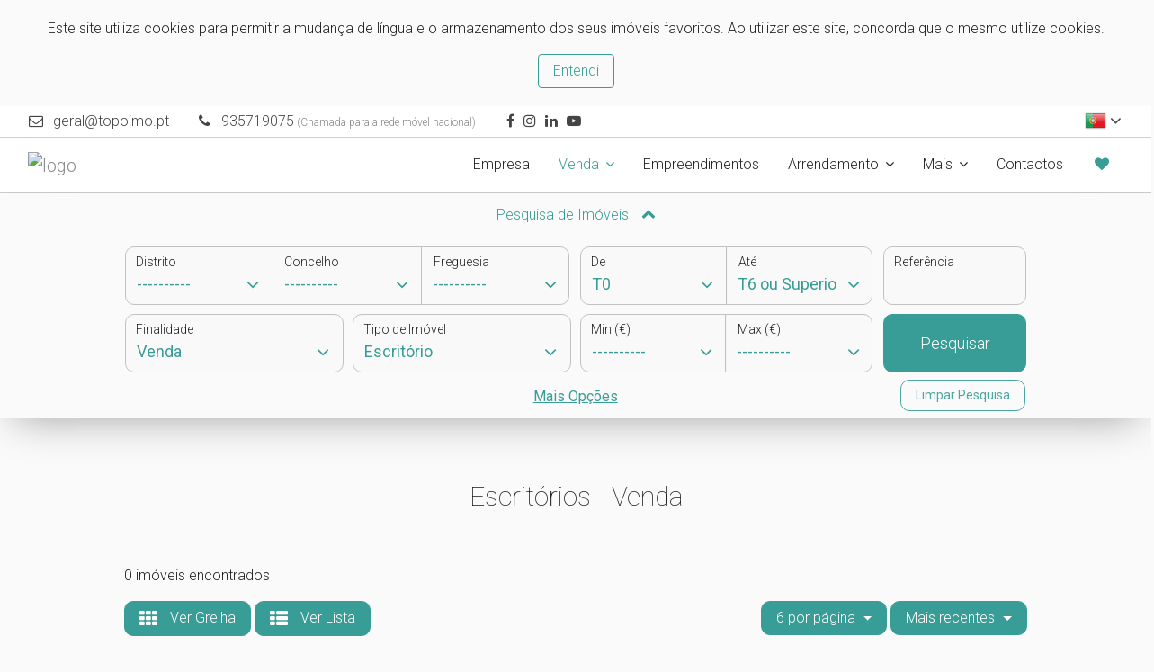

--- FILE ---
content_type: text/html; charset=UTF-8
request_url: https://www.topoimo.pt/src/funcoes_de_selects_dependentes.php?getDistritos=1
body_size: 1
content:
[{"id":6,"name":"Aveiro"},{"id":4,"name":"Bragan\u00e7a"},{"id":18,"name":"Faro"},{"id":5,"name":"Porto"}]

--- FILE ---
content_type: text/html; charset=UTF-8
request_url: https://www.topoimo.pt/src/funcoes_de_selects_dependentes.php?getLojas
body_size: 34
content:
[{"id":1023,"nome_social":"ARGUMENTO JUSTO, LDA","nome_comercial":"TOPO Sede"},{"id":1358,"nome_social":"Topo Rio Tinto ","nome_comercial":"Topo Rio Tinto "}]

--- FILE ---
content_type: text/css
request_url: https://www.topoimo.pt/css/styles.css
body_size: 7649
content:
/* header transparente */
@media(min-width: 1200px) {
    header.header-transparente,
    header.header-transparente #top-header-bar { border: none }
    header.header-transparente { position: absolute; max-width: 100%; min-width: 100%; z-index: 10; }
}
@media(max-width: 1199px) {
    header.header-transparente { width: 100%; z-index: 100; position: absolute; }
}
/* end - header transparente */





@media (max-width: 1300px), (max-height: 700px) {
    header .navbar-brand img {
        height: 100%
    }
}

@media (max-width: 767px) {
    header .navbar-brand img {
        max-height: 100%
    }
}

.flexslider .slides div {
    height: 500px;
    background-repeat: no-repeat;
    background-size: contain;
    background-position: center;
    background-color: #fff;
}

@media (max-width: 1400px) {
    .flexslider .slides div {
        height: 400px;
    }
}

@media (max-width: 900px) {
    .flexslider .slides div {
        height: 300px;
    }

    #photo-carousel div {
        height: 100px !important;
    }
}


/* alinhar os icones de fontawesome verticalmente dentro de botões */
button i.fa {
    vertical-align: inherit;
    font-size: 20px;
}

/* remove padding from css grid */

/* https://stackoverflow.com/questions/36413660/removing-padding-gutter-from-grid-columns-in-bootstrap-4 */
.row.no-gutters {
    margin-right: 0;
    margin-left: 0;
}

.row.no-gutters > div[class^="col-"],
.row.no-gutters > div[class*=" col-"] {
    padding-right: 0;
    padding-left: 0;
}

/**/
p.icon-text:before {
    font-family: 'FontAwesome';
    color: #000;
    margin: 0px 10px 0 0;
    font-size: 18px;
    float: left;
}

.icon-text span {
    display: block;
    overflow: hidden;
}

.icon-text.pointer:before {
    content: "\f041";
}

.icon-text.phone:before {
    content: "\f095";
}

.icon-text.fax:before {
    content: "\f1ac";
}

.icon-text.mail:before {
    content: "\f0e0";
}

.col-left {
    padding-right: 30px;
}

.col-right {
    padding-left: 30px;
}

@media (max-width: 1000px) {
    .col-left {
        padding-right: 10px;
    }

    .col-right {
        padding-left: 10px;
    }
}

@media (max-width: 500px) {
    .col-left,
    .col-right {
        padding: 10px;
    }
}

@media (max-width: 767px) {
    .col-right {
        margin-top: 40px;
    }

    .col-right .form-group {
        padding: 0;
    }

    .col-left h2 {
        text-align: center;
    }
}

/* contactos */
.col-right h3 {
    padding-left: 8px;
    padding-right: 8px;
    margin-bottom: 15px;
    font-weight: 300;
    color: #000;
}

#agencia-info,
#consultor-info {
    padding-right: 0
}

#agencia-info p,
#consultor-info p,
#agencia-info address,
#consultor-info address {
    margin-bottom: 5px
}

#agencia-info .photo-space,
#consultor-info .photo-space {
    padding-right: 8px;
    padding-left: 8px;
}

@media (max-width: 1000px) {
    #agencia-info p,
    #consultor-info p,
    #agencia-info address,
    #consultor-info address {
        font-size: 13px;
    }
}

.info-item-container {
    margin: 10px 0
}

.info-item {
    margin-bottom: 0;
    text-align: left;
}

@media (max-width: 991px) {
    .info-item {
        text-align: center;
    }
}

.info-item-label {
    color: #777;
    font-size: 14px;
    margin-bottom: 0;
}

.info-items-container hr {
    border-color: #ccc;
    margin: 5px 0;
}

.info-items-container,
.info-in-tabs {
    margin: 10px 0
}

.info-in-tabs * {
    -webkit-transition: all 0.5s ease;
    -moz-transition: all 0.5s ease;
    -ms-transition: all 0.5s ease;
    -o-transition: all 0.5s ease;
    transition: all 0.5s ease;
}

.info-items-container {
    margin: 40px 0;
}

.info-in-tabs a.nav-link {
    background-color: transparent;
    color: #000;
}

@media (max-width: 767px) {
    .info-items-container {
        margin: 0;
    }
}

.nav-tabs .nav-link.active {
    border-color: #ddd #ddd transparent
}

.info-in-tabs .tab-content {
    margin: 10px;
    font-weight: 300;
    color: #000;
}

table {
    font-weight: 300;
}

#caracteristicas table th,
#areas table th {
    font-weight: 400
}

#caracteristicas table.table-striped tbody tr:nth-of-type(odd),
#areas table.table-striped tbody tr:nth-of-type(odd),
#imoveis table.table-striped tbody tr:nth-of-type(odd) {
    background-color: rgba(0, 0, 0, .03);
}

#imoveis table th {
    font-weight: 300
}

#caracteristicas table,
#areas table,
#imoveis th {
    border: none
}

.photo-space > div {
    background-position: top;
    /*background-size: contain;*/
    width: 100%;
    height: 100%;
    background-repeat: no-repeat;

    background-size: auto 100%;
}

.info-items-container .row {
    margin: 0;
}

@media (max-width: 991px) {
    .info-items-container {
        text-align: center;
    }

    .photo-space {
        height: 100px;
        margin-bottom: 10px;
    }

    .photo-space > div {
        width: 130px;
    }
}

@media (max-width: 767px) {
    .photo-space {
        padding: 0 0 20px 0;
        height: 150px;
        margin-bottom: 0;
    }

    .photo-space > div {
        width: 175px;
        max-height: 100%;
        margin: auto;
    }

    #consultor-info .photo-space > div {
        width: 100%;
        max-width: 350px;
        max-height: 300px;
    }

    #consultor-info,
    #agencia-info {
        text-align: center;
    }

    #agencia-info {
        margin-bottom: 30px;
    }

    #agencia-info,
    #consultor-info {
        padding-right: 15px;
    }

    /* tabs */
    .nav-tabs .nav-link {
        text-align: center;
        border: 1px solid #ddd;
        border-radius: 10px;
        margin-bottom: 5px;
    }

    .nav-tabs .nav-link.active {
        border: 1px solid;
    }

    .info-in-tabs .tab-content {
        border-radius: 10px;
        margin: 0;
        padding: 10px;
    }

    .info-in-tabs .nav-tabs {
        display: block;
        border: none;
    }
}

@media (max-width: 1190px) {
    .description-space {
        font-size: 14px;
    }
}

@media (max-width: 767px) {
    .text-container {
        margin: 40px auto;
    }

    .info-item,
    .info-item-label {
        font-weight: 300;
        font-size: 14px;
    }

    .info-item-container {
        padding: 0 5px;
    }

    .info-items-container,
    .info-in-tabs,
    #agencia-consultor-container {
        background-color: #fff;
        padding-bottom: 10px;
        padding-top: 10px;
        -webkit-box-shadow: 0px 0px 27px -2px rgba(0, 0, 0, 0.28);
        -moz-box-shadow: 0px 0px 27px -2px rgba(0, 0, 0, 0.28);
        box-shadow: 0px 0px 27px -2px rgba(0, 0, 0, 0.28);
    }

    .info-items-container hr {
        width: 60%;
        margin-left: auto;
        margin-right: auto;
    }

    .info-in-tabs {
        padding: 15px;
    }

    #agencia-consultor-container {
        padding: 30px 15px 20px;
    }

    .info-in-tabs a.nav-link {
        color: #333;
        font-weight: 300;
    }
}

@media (max-width: 767px) {
    #caracteristicas table,
    #areas table,
    #imoveis table {
        font-size: 14px;
    }
}

@media (max-width: 500px) {
    #caracteristicas table th,
    #areas table th,
    #imoveis table th {
        font-size: 13px;
    }
}

@media (min-width: 767px) {
    .table-responsive {
        display: table;
    }
}


/* formulários */
form .btn-group *, form .select-container * {
    border-color: #c1c1c1;
}

.cor-vermelho-remover {
    color: #b41818
}

.cor-icones-cinzento i {
    color: #8a8a8a
}

/* favoritos */
.no-favorites-warning {
    text-align: center;
}

.remove-favorite {
    right: 10px;
}

/* limpar pesquisa */
#limpar-pesquisa {
    position: absolute;
    right: 5px;
    top: -7px;
    opacity: 0.9;
    font-size: 13px;
    height: auto !important;
    font-weight: initial;
}

@media (max-width: 767px) {
    #limpar-pesquisa {
        font-size: 14px !important;
        position: inherit;
        float: right;
        margin-bottom: 5px;
        margin-top: -10px;
        height: auto;
        margin-right: 5px;
    }
}

@media (min-width: 767px) {
    #limpar-pesquisa {
        margin-top: 5px
    }
}


/*******************************************************
* Reset
*******************************************************/
ul {
    margin: 0;
    padding: 0;
}

ul li {
    list-style-type: none
}

@media (min-width: 768px) {
    .container {
        width: 1600px;
        max-width: 100%;
    }
}

@media (max-width: 500px) {
    .container {
        padding: 0;
    }
}

/*******************************************************
* Tipos de Letra
*******************************************************/
body,
.btn,
.info-item {
    font-family: 'Roboto', sans-serif;
    font-weight: 300;
}

h1,
h2 {
    font-weight: 100;
}

h3,
h4,
h5,
h6 {
    font-weight: 300;
}

/*******************************************************
* Botões
*******************************************************/
.btn.focus,
.btn:focus {
    -webkit-box-shadow: 0px 0px 0px 2px rgba(0, 0, 0, 0.16);
    -moz-box-shadow: 0px 0px 0px 2px rgba(0, 0, 0, 0.16);
    box-shadow: 0px 0px 0px 2px rgba(0, 0, 0, 0.16);
}

/*******************************************************
* Banner
*******************************************************/
#banner {
    opacity: 0.0;
    filter: Alpha(opacity=0); /* IE8 and earlier */

    -webkit-transition: all 0.5s ease;
    -moz-transition: all 0.5s ease;
    -ms-transition: all 0.5s ease;
    -o-transition: all 0.5s ease;
    transition: all 0.5s ease;
}

#banner .carousel-inner,
#banner .carousel-item {
    height: 100%;
}

#banner .carousel-item > div {
    width: 100%;
    height: 100%;
    background-size: cover;
    background-position: center;
}

/*******************************************************
* Video
*******************************************************/
video,
source {
    min-height: 100%;
    min-width: 100%;
}

#video {
    transition: all 0.5s ease;
    overflow: hidden;
    position: relative;
}

#video * {
    transition: all 0.5s ease;
}

#video iframe {
    transition: all 0.5s ease;
    position: relative
}

.loaded .ytplayer-container {
    display: block
}

.loaded .placeholder-image {
    opacity: 0
}

.placeholder-image {
    height: 100%;
    left: 0;
    min-height: 100%;
    min-width: 100%;
    position: fixed;
    top: 0;
    z-index: 1;
}

.ytplayer-shield {
    left: 0;
    position: absolute;
    top: 0;
    width: 100%;
}

/*******************************************************
* Mouse Scroll - Animated Icon
* http://jsfiddle.net/cmajo9h6/
*******************************************************/
.mouse-icon {
    border: 2px solid #000;
    border-radius: 16px;
    height: 40px;
    width: 24px;
    z-index: 10;
    opacity: 0.7;
    display: inline-block;
}

.mouse-icon-container {
    border-radius: 50%;
    background-color: #fff;
    width: 6em;
    height: 6em;
    display: inline-block;
    padding: 15px;
    transform: translateY(-150%);
    opacity: 0.7;
}

.mouse-icon-container p {
    margin: 5px
}

.mouse-icon .wheel {
    -webkit-animation-name: drop;
    -webkit-animation-duration: 1s;
    -webkit-animation-timing-function: linear;
    -webkit-animation-delay: 0s;
    -webkit-animation-iteration-count: infinite;
    -webkit-animation-play-state: running;
    -webkit-animation-name: drop;
    animation-name: drop;
    -webkit-animation-duration: 1s;
    animation-duration: 1s;
    -webkit-animation-timing-function: linear;
    animation-timing-function: linear;
    -webkit-animation-delay: 0s;
    animation-delay: 0s;
    -webkit-animation-iteration-count: infinite;
    animation-iteration-count: infinite;
    -webkit-animation-play-state: running;
    animation-play-state: running;
}

.mouse-icon .wheel {
    position: relative;
    border-radius: 10px;
    background: #000;
    width: 2px;
    height: 6px;
    top: 4px;
    margin-left: auto;
    margin-right: auto;
}

@-webkit-keyframes drop {
    0% {
        top: 5px;
        opacity: 0;
    }
    30% {
        top: 10px;
        opacity: 1;
    }
    100% {
        top: 25px;
        opacity: 0;
    }
}

@keyframes drop {
    0% {
        top: 5px;
        opacity: 0;
    }
    30% {
        top: 10px;
        opacity: 1;
    }
    100% {
        top: 25px;
        opacity: 0;
    }
}

/*******************************************************
* Partilhar/Imprimir
*
* - Detalhe do Imóvel
* - Detalhe do Empreendimento
*******************************************************/
.share-print-options {
    text-align: right;
    margin-bottom: 20px;
}

.share-print-options li {
    display: inline-block;
    font-size: 24px;
    padding: 0 4px;
}

.share-print-options > li > a {
    width: 36px;
    height: 36px;
    background-color: #fff;
    border-radius: 50%;
    display: inherit;
    text-align: center;
    padding: 1px 7px;
}

.share-print-options li i {
    color: #555
}

.share-print-options .facebook {
    color: #3b5998
}

.share-print-options .instagram {
    color: #dd2a7b
}

.share-print-options .twitter {
    color: #0084b4;
}

.share-print-options .google {
    color: #d34836
}

.share-print-options .youtube {
    color: #CD201F
}

.share-print-options .linkedin {
    color: #0077b5
}

.share-print-options .whatsapp {
    color: #25D366
}

@media (max-width: 767px) {
    .share-print-options {
        text-align: center;
        margin-top: 0;
    }

    .share-print-options li {
        font-size: 40px;
        padding: 0 10px;
    }
}

/*******************************************************
* Imóveis Semelhantes e Tabs
*******************************************************/
.info-in-tabs {
    margin-top: 80px;
}

@media (max-width: 767px) {
    .info-in-tabs {
        margin-top: 40px;
    }
}

.datepicker,
.legenda {
    display: inline-block;
    vertical-align: middle;
}

.legenda {
    padding: 0 20px;
}

.legenda p,
.legenda-item {
    display: inline-block;
}


/*******************************************************
* Opções dos Resultados (Ordenação, Número de Cards, Ver
* Lista, Ver Grelha)
*
* - Resultados
* - Lojas
* - Equipa
* - Empreendimentos
*******************************************************/
#opcoes-resultados {
    margin-bottom: 40px
}

#opcoes-resultados > div {
    display: flow-root
}

#opcoes-resultados .right-options .dropdown {
    display: inline-block
}

#opcoes-resultados .left-options button,
#opcoes-resultados .right-options button {
    border-radius: 10px
}

#opcoes-resultados .left-options i {
    margin-right: 10px
}

@media (max-width: 900px) {
    #opcoes-resultados > div {
        display: inline-block;
        width: 100%;
    }

    #opcoes-resultados > p {
        text-align: center
    }

    #opcoes-resultados .right-options .dropdown {
        display: grid;
        margin: 10px auto;
    }

    #opcoes-resultados .left-options button {
        display: block;
        margin: 10px auto;
    }

    #opcoes-resultados .right-options {
        float: none
    }

    #opcoes-resultados .left-options {
        width: 100%
    }

    #opcoes-resultados .right-options,
    #opcoes-resultados .left-options {
        text-align: center
    }

    #opcoes-resultados .right-options .dropdown,
    #opcoes-resultados .left-options button {
        width: 70%
    }

    #opcoes-resultados .right-options button {
        width: 100%
    }
}

@media (max-width: 767px) {
    #opcoes-resultados .left-options button {
        display: none;
    }
}

/*******************************************************
* Formulários
*
* - Vender Casa
* - Comprar Casa
* - Recrutamento
*******************************************************/
#formulario {
    margin: auto
}

.form-container form {
    text-align: left;
    display: inline-block;
    width: 100%;
    margin: auto;
}

.form-container form .form-group {
    display: inherit
}

.form-container h2,
.form-container h3,
.form-container h4,
.form-container p {
    padding-left: 20px;
    padding-right: 20px;
}

.form-container .btn-group {
    padding-left: 15px;
    padding-right: 15px;
}

.form-container {
    margin-left: 90px;
    margin-right: 90px;
}

@media (max-width: 1100px) {
    .form-container {
        margin-left: 10px;
        margin-right: 10px;
    }
}

@media (max-width: 900px) {
    .form-container,
    .form-container .form-group {
        margin-left: 0;
        margin-right: 0;
        padding: 0;
    }

    .form-container .btn-group {
        padding-left: 5px;
        padding-right: 5px;
    }

    .form-container h2,
    .form-container h3,
    .form-container h4,
    .form-container p {
        padding-left: 10px;
        padding-right: 10px;
    }
}

/* Estilos dos Elementos dos Formulários */
input,
textarea,
select,
form button {
    font-family: 'Roboto', sans-serif;
    border-radius: 10px !important;
}

/* calendario - reservas */
select.ui-datepicker-month {
    border-radius: 7px !important;
    border-bottom-right-radius: 0 !important;
    border-top-right-radius: 0 !important;
}

select.ui-datepicker-year {
    border-radius: 7px !important;
    border-bottom-left-radius: 0 !important;
    border-top-left-radius: 0 !important;
}

.ui-datepicker th {
    font-weight: 300 !important;
}

form option {
    font-weight: 300
}

select {
    width: 100%;
}

textarea {
    min-height: 150px;
}

.btn-group,
.btn-group-group {
    margin-bottom: 10px;
    float: left;
}

.btn-group {
    padding-left: 5px;
    padding-right: 5px;
}

@media (max-width: 767px) {
    .btn-group-group {
        margin-bottom: 0;
    }
}

/* Cantos arredondados */
.btn-cantos-arredondados {
    border-radius: 10px !important;
}

.btn-sem-canto {
    border-radius: 0 !important;
    margin-left: -1px;
}

.btn-canto-esquerdo {
    border-radius: 10px 0 0 10px !important;
}

.btn-canto-direito {
    border-radius: 0 10px 10px 0 !important;
    margin-left: -2px;
}

/* Transições */
select,
input,
textarea,
form button {
    -webkit-transition: all 0.5s ease;
    -moz-transition: all 0.5s ease;
    -ms-transition: all 0.5s ease;
    -o-transition: all 0.5s ease;
    transition: all 0.5s ease;
}

/*******************************************************
* Formulário de Pesquisa da Homepage
*******************************************************/

/* Cores */
.formulario-wrapper {
    background-color: #fff;
}

#formulario-homepage .form-divider {
    border-color: #aaa;
}

/* Classe contentora do form colapsável/espandível */
.formulario-wrapper {
    -webkit-box-shadow: 0px 15px 44px -16px rgba(0, 0, 0, 0.37);
    -moz-box-shadow: 0px 15px 44px -16px rgba(0, 0, 0, 0.37);
    box-shadow: 0px 15px 44px -16px rgba(0, 0, 0, 0.37);
    text-align: center;
}

#formulario-pesquisa {
    text-align: left;
    display: inline-block;
    max-width: 100%;
    width: 100%;
    margin-top: 10px;
}

#formulario-pesquisa label {
    position: absolute;
    margin-top: 7px;
    margin-left: 12px;
    font-size: 14px; /* unselectable labels */
    -webkit-user-select: none; /* Chrome/Safari */
    -moz-user-select: none; /* Firefox */
    -ms-user-select: none; /* IE10+ */ /* Rules below not implemented in browsers yet */
    -o-user-select: none;
    user-select: none;
}

#formulario-pesquisa .arrow-down-select {
    position: absolute;
    right: 30px;
    bottom: 6px;
    font-size: 22px;
}

/* tirar o tamanho da seta*/
#formulario-pesquisa .arrow-down-select i {
    width: 0;
    pointer-events: none;
}

/* remover seta/caret de default */
#formulario-pesquisa select {
    background-image: none;
    padding: 20px 40px 2px 12px;
}

#formulario-pesquisa input {
    padding: 20px 12px 2px 12px;
}

#formulario-pesquisa select,
#formulario-pesquisa input,
#formulario-pesquisa button {
    height: 65px;
    font-size: 18px;
}

#formulario-pesquisa #limpar-pesquisa {
    font-size: 14px;
}

#formulario-pesquisa #pesquisa-preco-min,
#formulario-pesquisa #pesquisa-preco-max {
    font-size: 14px;
}

#formulario-pesquisa .select-container {
    position: relative;
}

@media (max-width: 767px) {
    #formulario-pesquisa select,
    #formulario-pesquisa input,
    #formulario-pesquisa button {
        height: 50px;
        font-size: 14px;
    }
}

/* Colocar o seletor de local (distrito, concelho, e freguesia ou província, cidade, e zona) em 3 linhas */
@media (max-width: 400px) {
    #formulario-pesquisa #local-btn-group {
        display: block;
        margin-bottom: 0;
    }

    #formulario-pesquisa #local-btn-group .select-container {
        width: 100% !important;
        margin-bottom: 10px;
    }

    #formulario-pesquisa #local-btn-group select {
        border-radius: 10px !important;
    }
}

#pesquisa-mais-opcoes {
    display: table;
}

#pesquisa-mais-opcoes .custom-checkbox {
    margin: 0;
    position: relative;
}

#pesquisa-mais-opcoes .custom-checkbox .custom-control-input {
    height: auto
}

#pesquisa-mais-opcoes .checkbox-group-container {
    padding-top: 5px;
}

#pesquisa-mais-opcoes .checkbox-group {
    display: inline-block;
    text-align: left;
}

@media (max-width: 950px) {
    #pesquisa-mais-opcoes .checkbox-group-container {
        padding-top: 3px;
    }
}

@media (max-width: 810px) {
    #pesquisa-mais-opcoes .checkbox-group-container {
        padding-top: 0;
    }
}

@media (max-width: 767px) {
    #pesquisa-mais-opcoes .select-container {
        margin-bottom: 10px;
    }
}


/* Pesquisa colapsável (em todas as páginas menos na página inicial) */
#btn-form-colapsado {
    width: 100%;
    border-radius: 0;
    border: none;
    padding: 15px 0;
}

#btn-form-colapsado:focus {
    border: none;
    box-shadow: none;
}

#btn-form-colapsado i {
    font-size: 16px;
    vertical-align: text-top;
    margin-left: 10px;
}

/*******************************************************
* Formulário de Pesquisa da Homepage
*******************************************************/
.formulario-homepage-wrapper {
    top: -5px
}

#formulario-homepage {
    margin: auto;
    padding: 60px 40px;
    -webkit-box-shadow: 0px 0px 39px 0px rgba(0, 0, 0, 0.16);
    -moz-box-shadow: 0px 0px 39px 0px rgba(0, 0, 0, 0.16);
    box-shadow: 0px 0px 39px 0px rgba(0, 0, 0, 0.16);
}

#formulario-homepage .form-divider {
    max-width: 500px;
    margin: 10px auto 40px auto;
}

/* 'Pesquisa de Imóveis', 'Quanto Vale a Minha Casa?' */
#formulario-homepage .form-heading {
    font-size: 25px;
    margin-bottom: 20px;
}

@media (max-width: 1100px) {
    #formulario-homepage {
        padding: 45px 20px;
    }
}

@media (max-width: 500px) {
    .formulario-homepage-wrapper {
        top: -95px;
    }
}

@media (max-width: 465px) {
    #formulario-homepage {
        padding: 20px 0;
    }

    #formulario-homepage .form-heading {
        font-size: 20px;
        margin-bottom: 10px;
    }

    #formulario-homepage .form-divider {
        margin: 10px auto;
    }
}

@media (max-width: 1000px) {
    #formulario-homepage button {
        height: 65px;
        font-size: 13px;
    }
}

@media (max-width: 950px) {
    #formulario-pesquisa select,
    #formulario-pesquisa input,
    #formulario-pesquisa button {
        height: 60px;
        font-size: 13px;
    }

    #formulario-pesquisa button {
        padding: 8px 10px;
    }
}

@media (max-width: 991px) {
    #formulario-homepage .btn-group-group {
        margin-bottom: 0;
    }
}

@media (min-width: 767px) and (max-width: 991px) {
    #formulario-homepage label {
        font-size: 13px;
    }
}

@media (max-width: 767px) {
    #formulario-pesquisa button {
        font-size: 16px;
    }
}

@media (max-width: 500px) {
    #formulario-pesquisa select,
    #formulario-pesquisa input,
    #formulario-pesquisa button {
        height: 50px;
        font-size: 14px;
    }

    #formulario-pesquisa label {
        font-size: 13px;
        margin-top: 5px;
    }
}

/* Colocar o seletor de local (distrito, concelho, e freguesia ou província, cidade, e zona) em 3 linhas */
@media (max-width: 600px) {
    #formulario-homepage #local-btn-group {
        display: block;
        margin-bottom: 0;
    }

    #formulario-homepage #local-btn-group .select-container {
        width: 100% !important;
        margin-bottom: 10px;
    }

    #formulario-homepage #local-btn-group select {
        border-radius: 10px !important;
    }
}

/*******************************************************
* Formulário de contacto 'Contactar Imobiliária'
*
* Nas páginas:
* - Contactos
* - Detalhe de Imóvel
* - Detalhe do Empreendimento
*******************************************************/
#formulario-contacto {
    display: inline-block;
    max-width: 100%;
    width: 100%;
}

#formulario-contacto p {
    display: inherit;
    margin: 15px 0 5px 0;
    padding: 0 8px 0 8px;
}

#formulario-contacto .form-group {
    display: inherit
}

#formulario-contacto .btn-group {
    padding-left: 10px;
    padding-right: 10px;
}

@media (max-width: 767px) {
    #formulario-contacto h3 {
        text-align: center
    }
}

/*******************************************************
* Container do conteúdo nas páginas (exceto na página
* inicial)
*******************************************************/
.text-container {
    padding: 0 5px;
    margin: 90px auto;
    text-align: justify;
}

.text-container h2 {
    font-size: 20px;
}

.text-container h3 {
    font-size: 18px;
}

.text-container h4 {
    font-size: 16px;
}

.text-container iframe {
    width: 100%;
    height: 300px;
}

@media (max-width: 1500px) {
    .text-container {
        margin: 70px auto;
    }

    .text-container .section-heading {
        margin-bottom: 60px;
    }
}

/* tabs */
.info-in-tabs #video-yt {
    text-align: center;
}

.info-in-tabs #video-yt iframe {
    width: 600px;
    height: 300px;
}

/*******************************************************
* Títulos
*
* - 'Imóveis Destacados'
* - 'Imóveis Recentes'
* - 'Imóveis Semelhantes'
* - 'Resultados'
* - 'Apartamento XPTO'
* - etc
*******************************************************/
.centered-section-heading,
.left-section-heading {
    font-size: 40px;
    color: #000;
    font-weight: 100;
}

.centered-section-heading {
    text-align: center;
}

.centered-section-heading small {
    font-size: 20px;
    font-weight: 300;
}

h1.centered-section-heading {
    margin-bottom: 100px;
}

h2.centered-section-heading {
    font-size: 40px;
    margin-bottom: 3.5rem;
    margin-top: 10px;
}

.left-section-heading {
    text-align: left;
    margin-bottom: 10px !important;
}

p.left-section-heading.preco {
    font-size: 28px;
    font-weight: 400;
}

@media (max-width: 1000px), (max-height: 900px) {
    h1.centered-section-heading,
    h2.centered-section-heading,
    .left-section-heading {
        font-size: 30px;
    }

    .centered-section-heading small {
        font-size: 14px;
    }
}

@media (max-width: 767px) {
    .left-section-heading {
        text-align: center;
    }
}

@media (max-width: 700px) {
    h1.centered-section-heading,
    h2.centered-section-heading,
    .left-section-heading {
        font-size: 26px;
    }
}

/*******************************************************
* Footer
*******************************************************/
footer {
    text-align: center;
    width: 100%;
    padding: 20px 0;
}

footer p {
    margin: 0
}

footer p a,
footer p a:hover {
    text-decoration: none
}

/* Sticky Footer */
html {
    position: relative;
    min-height: 100%;
}

footer a,
footer a:link,
footer a:active,
footer a:visited {
    border: none;
    outline: none;
}

/* Transições */
footer a,
footer i {
    -webkit-transition: all 0.5s ease;
    -moz-transition: all 0.5s ease;
    -ms-transition: all 0.5s ease;
    -o-transition: all 0.5s ease;
    transition: all 0.5s ease;
}

/* Redes Sociais */
footer .social-networks-container {
    display: inline-block;
    position: relative;
    top: -33px;
    padding: 0 20px;
}

footer .social-networks-container i {
    border-radius: 50%;
    border: 1px solid;
    width: 2em;
    height: 2em;
    padding: 7px;
    margin: 0 2px;
}

/* Nome da Empresa */
footer .nome-empresa {
    font-weight: 400;
    font-style: italic;
    font-size: 26px;
    padding: 0 10px;
}

/* Centro de Resolução de Litígios */
footer .legal a,
footer .legal a:hover {
    text-decoration: underline;
}

footer .ami {
    margin-bottom: 10px;
}

/*******************************************************
* Modal
*******************************************************/
.modal-title {
    font-weight: 100
}

.modal-content p {
    margin-bottom: 0
}

@media (min-width: 767px) {
    .modal-footer button {
        width: inherit
    }
}

@media (max-width: 500px) {
    .modal-title {
        font-size: 18px
    }

    .modal-content p {
        font-size: 14px
    }
}

/*******************************************************
* Botão - Ir para o Topo
*******************************************************/
#goTopBtn {
    display: none;
    position: fixed;
    bottom: 20px;
    right: 30px;
    z-index: 99;
    border: 1px solid #999;
    outline: none;
    background-color: #fff;
    color: #111;
    cursor: pointer;
    padding: 2px 15px;
    border-radius: 150px;
    height: 80px;
    width: 80px;
}

#goTopBtn:hover {
    background-color: #eee;
}

#goTopBtn p {
    margin-bottom: 5px;
}

#goTopBtn i {
    font-size: 40px;
}

@media (max-width: 767px) {
    #goTopBtn {
        bottom: 25px;
        right: 10px;
        padding: 0 12px;
        height: 70px;
        width: 70px;
    }

    #goTopBtn i {
        font-size: 30px;
    }
}

/*******************************************************
* Paginação
*******************************************************/
.pagination {
    display: inline-flex;
    margin-top: 30px;
}

.pagination .page-item {
    margin-right: 2px;
    margin-left: 2px;
    display: grid;
}

.pagination .page-link {
    border-radius: 10px !important
}

.pagination .page-item:first-child .page-link {
    padding: 9px 13px 7px 11px
}

.pagination .page-item:last-child .page-link {
    padding: 9px 11px 7px 13px
}

/*******************************************************
* Estilos
*******************************************************/
.uppercase {
    text-transform: uppercase
}

.full-width {
    display: block;
    width: 100%;
}

.no-spacing {
    margin: 0;
    padding: 0;
}

.center {
    text-align: center !important
}

.vcenter {
    position: inherit;
    top: 50%;
    transform: translateY(-50%);
}

/*******************************************************
* Indicador de Dispositivos
*******************************************************/
#mobile-indicator {
    display: none;
}

@media (max-width: 767px) {
    #mobile-indicator {
        display: block;
    }
}

/*******************************************************
* Mostrar que é clicável
*******************************************************/
.fav-imovel-detalhe:hover {
    cursor: pointer;
}

/*******************************************************
* Dropdown dos Favoritos
*******************************************************/
#fav-dropdown .dropdown-menu {
    max-height: 70vh;
    overflow: auto;
}

.fav-item-container h5,
.fav-item-container .fav-local {
    white-space: nowrap;
    overflow: hidden;
    text-overflow: ellipsis;
    max-width: 230px;
}

@media (max-width: 991px) {
    .fav-item-container h5,
    .fav-item-container .fav-local {
        width: 80%;
        max-width: 80%;
    }
}

@media (max-width: 767px) {
    .fav-item-container h5,
    .fav-item-container .fav-local {
        width: 70%;
        max-width: 70%;
    }
}

@media (max-width: 400px) {
    .fav-item-container h5,
    .fav-item-container .fav-local {
        width: 60%;
        max-width: 60%;
    }

    .fav-item-container h5 {
        font-size: 15px !important;
    }

    .fav-item-container .fav-local {
        font-size: 14px !important;
    }
}

@media (max-width: 360px) {
    #fav-dropdown .dropdown-item {
        padding-left: 10px !important;
        padding-right: 10px !important;
    }
}

/*******************************************************
* Detalhe do Imóvel
*******************************************************/
#featured-imovel-text {
    min-width: 100%;
    display: inline-block;
    padding: 7px 40px;
    text-align: center;
    font-weight: 700;
    font-size: 18px;
    z-index: 2;

    -webkit-box-shadow: 0px 6px 39px -6px rgba(0, 0, 0, 0.53);
    -moz-box-shadow: 0px 6px 39px -6px rgba(0, 0, 0, 0.53);
    box-shadow: 0px 6px 39px -6px rgba(0, 0, 0, 0.53);
}


/* fazer fade in dos elementos */
section,
.formulario-wrapper {
    opacity: 0.0;
    filter: Alpha(opacity=0); /* IE8 and earlier */
}

#formulario-contacto .alert {
    margin: 10px 10px 0 10px
}

/* reservas do imóvel */
#reservas-calendar-container {
    width: 273px;
    display: inline-block;
    margin-top: 10px;
    margin-left: 20px;
    margin-right: 20px;
    text-align: center;
}

#reservas-calendar-container .legenda {
    padding: 0;
    width: 100%;
    margin-top: 15px;
    margin-bottom: 15px;
}

#reservas-calendar-container .legenda-item {
    height: 26px;
    width: 130px;
    text-align: center;
}

#reservas-calendar-container .legenda-item.legenda-livre {
    float: left;
}

#reservas-calendar-container .legenda-item.legenda-reservado {
    float: right;
}

@media (max-width: 767px) {
    #reservas-calendar-container {
        width: 100%;
        margin: 0;
    }

    #reservas-calendar-container .legenda {
        width: 272px;
        max-width: 100%;
    }

    .info-in-tabs .tab-content {
        padding: 10px 0;
    }

    .datepicker,
    .datepicker .ui-datepicker {
        max-width: 100%;
    }
}

.legenda-livre,
.ui-datepicker-calendar a.ui-state-default {
    background-color: #fff;
    border: 1px solid #cfcfcf;
}

.ui-datepicker-calendar td.ui-datepicker-today a {
    background: #fff;
    border-color: #999;
    color: #000;
}

.ui-datepicker-calendar td.ui-datepicker-current-day a {
    background: #eee;
    border-color: #000;
    color: #000;
}

/* 404 */
#sad-404 {
    width: 100px;
    margin: 50px 30px;
}

/* Styles do Typeheader 
 *
 * Lista de possibilidades, no input da localização (só se aplica na pesquisa aberta)
 */
label {
    z-index: 2
}

.twitter-typeahead {
    width: 100%;
}

.twitter-typeahead .tt-query,
.twitter-typeahead .tt-hint {
    margin-bottom: 0;
    border-radius: 4px;
}

.tt-hint {
    width: 100%;
    border: none;
}

.tt-dropdown-menu {
    min-width: 160px;
    margin-top: 2px;
    padding: 5px 0;
    background-color: #fff;
    border: 1px solid #ccc;
    border: 1px solid rgba(0, 0, 0, .2);
    *border-right-width: 2px;
    *border-bottom-width: 2px;
    -webkit-border-radius: 6px;
    -moz-border-radius: 6px;
    border-radius: 6px;
    -webkit-box-shadow: 0 5px 10px rgba(0, 0, 0, .2);
    -moz-box-shadow: 0 5px 10px rgba(0, 0, 0, .2);
    box-shadow: 0 5px 10px rgba(0, 0, 0, .2);
    -webkit-background-clip: padding-box;
    -moz-background-clip: padding;
    background-clip: padding-box;
    width: 100%;
    max-height: 250px;
    overflow-y: auto;
}

.tt-suggestion {
    display: block;
    padding: 3px 20px;
    font-size: 16px;
}

.tt-suggestion.tt-is-under-cursor {
    color: #fff;
    background-color: #AFAFAF;
}

.tt-suggestion.tt-is-under-cursor a {
    color: #fff;
}

.tt-suggestion p {
    margin: 0;
}


/* header */
/*******************************************************
* Cores
*******************************************************/
#fav-dropdown .dropdown-menu hr {
    border-color: #333
}

/*******************************************************
* Estilos
*******************************************************/
header p {
    margin: 0;
}

header a,
header a:link,
header a:active,
header a:visited {
    border: none;
    outline: none;
    text-decoration: none;
}

header .dropdown button::after {
    display: none;
}

@media (max-width: 1000px) {
    header p {
        font-size: 14px;
    }
}

/*******************************************************
* Transições
*******************************************************/
#top-header-bar *,
header .dropdown-menu *,
header .nav-item,
header .nav-item a {
    -webkit-transition: all 0.5s ease;
    -moz-transition: all 0.5s ease;
    -ms-transition: all 0.5s ease;
    -o-transition: all 0.5s ease;
    transition: all 0.5s ease;
}

/*******************************************************
* Retirar o estilo default do bootstrap das dropdowns
* selecionadas (Reset)
*
* (seletor de língua)
*******************************************************/

/* efeitos dos botoes dropdowns */
header div.invisible-dropdown .btn:hover,
header div.invisible-dropdown .btn:focus,
header div.invisible-dropdown .btn:active,
header div.invisible-dropdown .btn.active {
    text-decoration: none;
}

header div.invisible-dropdown button {
    padding: 0 5px;
    margin: 0;
    border: none;
    background-color: transparent;
}

/* remover 'border' default do bootstrap no botão dropdown quando tem focus */
header div.invisible-dropdown button:focus {
    -webkit-box-shadow: none;
    box-shadow: none;
}

/*******************************************************
* Barra de cima do header (acima da barra de navegação)
*******************************************************/
#top-header-bar a,
#top-header-bar i,
#top-header-bar ul,
#top-header-bar ul li {
    display: inline-block;
}

#top-header-bar .left-content {
    padding: 5px 0;
}

#top-header-bar .left-content li {
    margin-right: 30px;
}

#top-header-bar .right-content {
    padding: 2px 0;
}

#top-header-bar .social-networks-container a {
    margin-right: 6px;
}

#top-header-bar .social-networks-container a i:hover,
#top-header-bar .email-contact a:hover,
#top-header-bar .phone-contact p:hover {
    text-decoration: none;
}

#top-header-bar #language-selector button:hover,
#top-header-bar #language-selector button:focus,
#top-header-bar #language-selector button:active {
    outline: 0.1px solid #444;
}

#language-selector button {
    padding: 2px 3px;
}

@media (max-width: 1600px) {
    #top-header-bar .container {
        padding-right: 30px;
        padding-left: 30px;
    }
}

@media (max-width: 1000px) {
    #top-header-bar a,
    #top-header-bar i {
        font-size: 14px;
    }

    #language-selector button {
        padding: 0;
    }

    #top-header-bar .left-content {
        padding: 3px 0;
    }
}

@media (max-width: 991px) {
    #top-header-bar .container {
        padding-left: 15px;
    }
}

@media (max-width: 767px) {
    header .navbar .container {
        padding-left: 30px;
    }

    #top-header-bar .container {
        padding-left: 30px;
    }
}

@media (max-width: 575px) {
    #top-header-bar .container {
        padding-left: 46px !important;
    }
}

/*******************************************************
* Barra de baixo do header (barra de navegação / navbar)
*******************************************************/
header .navbar {
    padding-top: 10px;
    padding-bottom: 10px;
}

header .navbar a.nav-link,
header .navbar a.dropdown-item {
    font-weight: 300;
}

header .navbar-toggler-icon {
    font-size: 26px !important;
    line-height: 39px;
}

header .dropdown-menu { /* sombra à volta */
    -webkit-box-shadow: 0px 0px 39px 0px rgba(0, 0, 0, 0.16);
    -moz-box-shadow: 0px 0px 39px 0px rgba(0, 0, 0, 0.16);
    box-shadow: 0px 0px 39px 0px rgba(0, 0, 0, 0.16);
}

@media (max-width: 991px) {
    #fav-dropdown button {
        padding: 0 16px 0 16px !important;
    }

    header nav .dropdown button p {
        font-size: 16px;
    }

    header nav .dropdown button {
        vertical-align: inherit;
    }
}

@media (max-width: 575px) {
    header .navbar .container {
        margin: 0;
    }

    #top-header-bar .container {
        padding-left: 15px;
    }
}

header nav .dropdown-toggle::after {
    content: none;
}

header .nav-item.dropdown {
    padding: 0 !important;
}

header .nav-item.dropdown i {
    position: relative;
    right: 0;
    top: 50%;
    margin-left: 3px;
}

@media (max-width: 360px) {
    header .navbar .container {
        padding: 0;
    }

    header .navbar {
        padding-left: 20px;
    }

    #top-header-bar .container {
        padding: 0 20px !important;
    }

    #top-header-bar #language-selector .dropdown-item {
        font-size: 16px;
        padding: 12px 25px;
        font-weight: 300;
        color: #ccc;
    }

    #top-header-bar #language-selector .dropdown-item img {
        margin-right: 10px;
    }
}

header .navbar-toggleable-md .navbar-nav .nav-link {
    padding-right: 16px;
    padding-left: 16px;
}

#fav-dropdown .dropdown-menu {
    min-width: 400px;
    width: auto;
}

#fav-dropdown .dropdown-item p,
#fav-dropdown .dropdown-item h5 {
    display: inline-block;
    font-weight: 400;
}

#fav-dropdown .dropdown-item p {
    font-size: 14px;
}

#fav-dropdown .remove-favorite p {
    font-size: 16px;
}

#fav-dropdown .dropdown-item h5 {
    font-size: 16px;
}

#fav-dropdown .dropdown-menu hr {
    margin: 10px 1.5rem;
}

#fav-dropdown .fav-item-container {
    position: relative;
}

#fav-dropdown .remove-favorite {
    right: 22px;
    position: absolute;
    bottom: 8px;
}

@media (max-width: 991px) {
    #fav-dropdown .dropdown-menu {
        width: 100%;
        min-width: 200px;
    }
}

@media (max-width: 767px) {
    #language-selector {
        padding: 8px 16px;
    }

    #language-selector > button {
        width: 100%;
        text-align: left;
    }

    header .navbar-brand img {
        height: auto;
        max-width: 260px;
        max-height: 50px;
    }
}

@media (max-width: 400px) {
    header .navbar-brand img {
        max-width: 200px;
    }
}

#resultados,
.card-block {
    overflow: hidden;
}

@media (max-width: 470px) {
    #top-header-bar .left-content {
        width: 100%;
        text-align: center;
    }
    
    #top-header-bar .left-content .phone-contact {
        display: block;
        font-size: 0.9rem;
        margin: 2px;
    }
}


@media (max-width: 390px) {
    header .navbar .container {
        padding-left: 15px
    }
}

@media (max-width: 370px) {
    .language-selector-container {
        width: 100%;
        text-align: center;
    }

    header .navbar {
        display: block;
    }

    header .navbar-toggler-right {
        top: 5px;
    }
}


/* atualizações */
#mais-opcoes-link {
    font-weight: initial;
}



header { width: 100% }

/* header transparente */
header.header-transparente { border-bottom: 1px solid #ccc }
header.header-transparente a,
header.header-transparente p,
header.header-transparente #top-header-bar .social-networks-container a:focus { color: #666 }

@media(min-width: 992px) {
  header.header-transparente { border: none }
  header.header-transparente .navbar a.nav-link { color: #000 }
  header.header-transparente .navbar a.nav-link:hover { color: #444 }
  header.header-transparente .nav-item.dropdown i { color: #000 }
  header.header-transparente #top-header-bar { border: none }
  header.header-transparente,
  header.header-transparente .navbar,
  header.header-transparente #top-header-bar { background-color: rgba(255, 255, 255, 0); }
  header.header-transparente { position: absolute; max-width: 100%; min-width: 100%; z-index: 10; }

  header.header-transparente #top-header-bar .email-contact a,
  header.header-transparente #top-header-bar .phone-contact p,
  header.header-transparente #top-header-bar i { color: #000 }

  header.header-transparente #top-header-bar .email-contact a:hover,
  header.header-transparente #top-header-bar .phone-contact p:hover,
  header.header-transparente #top-header-bar i:hover { color: #444 }
}

@media(max-width: 1199px) {
  header.header-transparente { width: 100%; z-index: 100; position: absolute; }
}
